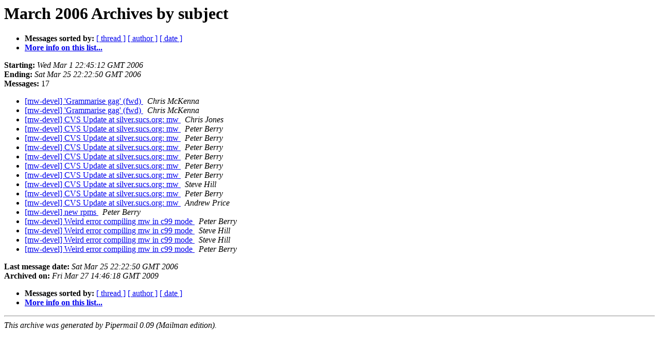

--- FILE ---
content_type: text/html
request_url: https://lists.sucs.org/pipermail/mw-devel/2006-March/subject.html
body_size: 934
content:
<!DOCTYPE HTML PUBLIC "-//W3C//DTD HTML 3.2//EN">
<HTML>
  <HEAD>
     <title>The mw-devel March 2006 Archive by subject</title>
     <META NAME="robots" CONTENT="noindex,follow">
     <META http-equiv="Content-Type" content="text/html; charset=us-ascii">
  </HEAD>
  <BODY BGCOLOR="#ffffff">
      <a name="start"></A>
      <h1>March 2006 Archives by subject</h1>
      <ul>
         <li> <b>Messages sorted by:</b>
	        <a href="thread.html#start">[ thread ]</a>
		
		<a href="author.html#start">[ author ]</a>
		<a href="date.html#start">[ date ]</a>

	     <li><b><a href="http://lists.sucs.org/mailman/listinfo/mw-devel">More info on this list...
                    </a></b></li>
      </ul>
      <p><b>Starting:</b> <i>Wed Mar  1 22:45:12 GMT 2006</i><br>
         <b>Ending:</b> <i>Sat Mar 25 22:22:50 GMT 2006</i><br>
         <b>Messages:</b> 17<p>
     <ul>

<LI><A HREF="000285.html">[mw-devel] 'Grammarise gag' (fwd)
</A><A NAME="285">&nbsp;</A>
<I>Chris McKenna
</I>

<LI><A HREF="000286.html">[mw-devel] 'Grammarise gag' (fwd)
</A><A NAME="286">&nbsp;</A>
<I>Chris McKenna
</I>

<LI><A HREF="000291.html">[mw-devel] CVS Update at silver.sucs.org: mw
</A><A NAME="291">&nbsp;</A>
<I>Chris Jones
</I>

<LI><A HREF="000292.html">[mw-devel] CVS Update at silver.sucs.org: mw
</A><A NAME="292">&nbsp;</A>
<I>Peter Berry
</I>

<LI><A HREF="000293.html">[mw-devel] CVS Update at silver.sucs.org: mw
</A><A NAME="293">&nbsp;</A>
<I>Peter Berry
</I>

<LI><A HREF="000294.html">[mw-devel] CVS Update at silver.sucs.org: mw
</A><A NAME="294">&nbsp;</A>
<I>Peter Berry
</I>

<LI><A HREF="000295.html">[mw-devel] CVS Update at silver.sucs.org: mw
</A><A NAME="295">&nbsp;</A>
<I>Peter Berry
</I>

<LI><A HREF="000296.html">[mw-devel] CVS Update at silver.sucs.org: mw
</A><A NAME="296">&nbsp;</A>
<I>Peter Berry
</I>

<LI><A HREF="000297.html">[mw-devel] CVS Update at silver.sucs.org: mw
</A><A NAME="297">&nbsp;</A>
<I>Peter Berry
</I>

<LI><A HREF="000299.html">[mw-devel] CVS Update at silver.sucs.org: mw
</A><A NAME="299">&nbsp;</A>
<I>Steve Hill
</I>

<LI><A HREF="000300.html">[mw-devel] CVS Update at silver.sucs.org: mw
</A><A NAME="300">&nbsp;</A>
<I>Peter Berry
</I>

<LI><A HREF="000301.html">[mw-devel] CVS Update at silver.sucs.org: mw
</A><A NAME="301">&nbsp;</A>
<I>Andrew Price
</I>

<LI><A HREF="000298.html">[mw-devel] new rpms
</A><A NAME="298">&nbsp;</A>
<I>Peter Berry
</I>

<LI><A HREF="000287.html">[mw-devel] Weird error compiling mw in c99 mode
</A><A NAME="287">&nbsp;</A>
<I>Peter Berry
</I>

<LI><A HREF="000288.html">[mw-devel] Weird error compiling mw in c99 mode
</A><A NAME="288">&nbsp;</A>
<I>Steve Hill
</I>

<LI><A HREF="000289.html">[mw-devel] Weird error compiling mw in c99 mode
</A><A NAME="289">&nbsp;</A>
<I>Steve Hill
</I>

<LI><A HREF="000290.html">[mw-devel] Weird error compiling mw in c99 mode
</A><A NAME="290">&nbsp;</A>
<I>Peter Berry
</I>

    </ul>
    <p>
      <a name="end"><b>Last message date:</b></a> 
       <i>Sat Mar 25 22:22:50 GMT 2006</i><br>
    <b>Archived on:</b> <i>Fri Mar 27 14:46:18 GMT 2009</i>
    <p>
   <ul>
         <li> <b>Messages sorted by:</b>
	        <a href="thread.html#start">[ thread ]</a>
		
		<a href="author.html#start">[ author ]</a>
		<a href="date.html#start">[ date ]</a>
	     <li><b><a href="http://lists.sucs.org/mailman/listinfo/mw-devel">More info on this list...
                    </a></b></li>
     </ul>
     <p>
     <hr>
     <i>This archive was generated by
     Pipermail 0.09 (Mailman edition).</i>
  </BODY>
</HTML>

